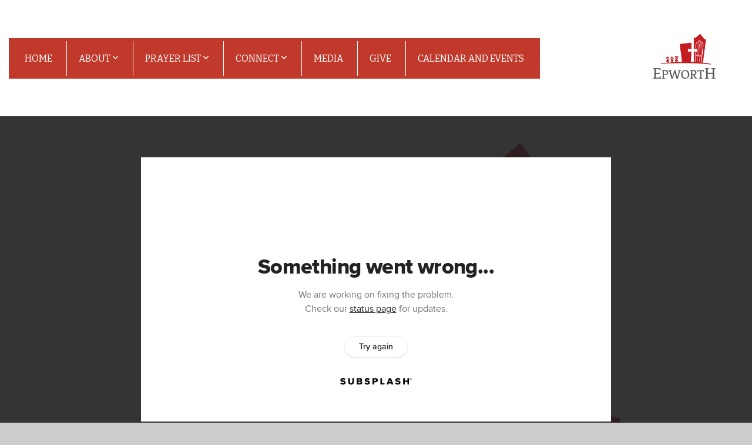

--- FILE ---
content_type: text/html; charset=utf-8
request_url: https://subsplash.com/u/-QPJGVG/media/embed/d/n5xhqv2?&info=0
body_size: 18254
content:
<!DOCTYPE html><html lang="en"><head><meta charSet="utf-8"/><meta name="viewport" content="width=device-width, initial-scale=1"/><link rel="stylesheet" href="https://assets.prod.subsplash.io/web-app/_next/static/css/1b6dc5a8b7dea857.css" data-precedence="next"/><link rel="preload" as="script" fetchPriority="low" href="https://assets.prod.subsplash.io/web-app/_next/static/chunks/webpack-53c6ca6fa18ac19e.js"/><script src="https://assets.prod.subsplash.io/web-app/_next/static/chunks/4bd1b696-234880969d896f6e.js" async=""></script><script src="https://assets.prod.subsplash.io/web-app/_next/static/chunks/2532-7b7ee97ffc701e13.js" async=""></script><script src="https://assets.prod.subsplash.io/web-app/_next/static/chunks/main-app-b30d6f3ecff8e980.js" async=""></script><script src="https://assets.prod.subsplash.io/web-app/_next/static/chunks/app/layout-5c8a90300a905918.js" async=""></script><script src="https://assets.prod.subsplash.io/web-app/_next/static/chunks/82316aac-948ad82ac4d03b29.js" async=""></script><script src="https://assets.prod.subsplash.io/web-app/_next/static/chunks/9189-92d83ebb837af5f1.js" async=""></script><script src="https://assets.prod.subsplash.io/web-app/_next/static/chunks/app/error-e84e184e78a4a2c2.js" async=""></script><script src="https://assets.prod.subsplash.io/web-app/_next/static/chunks/2626716e-0e20cf3728847630.js" async=""></script><script src="https://assets.prod.subsplash.io/web-app/_next/static/chunks/1e4a01de-7d53026235bfbc82.js" async=""></script><script src="https://assets.prod.subsplash.io/web-app/_next/static/chunks/13b76428-451751db6b930d67.js" async=""></script><script src="https://assets.prod.subsplash.io/web-app/_next/static/chunks/542ea986-ec287d4fec3b5165.js" async=""></script><script src="https://assets.prod.subsplash.io/web-app/_next/static/chunks/e37a0b60-2fb0f1ad7fd9ae68.js" async=""></script><script src="https://assets.prod.subsplash.io/web-app/_next/static/chunks/794d257c-ba4101535445c307.js" async=""></script><script src="https://assets.prod.subsplash.io/web-app/_next/static/chunks/1126-1850a116fc9bdfed.js" async=""></script><script src="https://assets.prod.subsplash.io/web-app/_next/static/chunks/5606-943304aa3cdb9ad1.js" async=""></script><script src="https://assets.prod.subsplash.io/web-app/_next/static/chunks/1239-f6abc23964144c44.js" async=""></script><script src="https://assets.prod.subsplash.io/web-app/_next/static/chunks/8879-f2c588474d408a7d.js" async=""></script><script src="https://assets.prod.subsplash.io/web-app/_next/static/chunks/app/%5BcustomPath%5D/(nav)/%5B...catchall%5D/page-cb28e3af4475d456.js" async=""></script><script src="https://assets.prod.subsplash.io/web-app/_next/static/chunks/app/%5BcustomPath%5D/(nav)/media/embed/d/%5Bid%5D/not-found-67e152e91f9e8fd1.js" async=""></script><script src="https://assets.prod.subsplash.io/web-app/_next/static/chunks/app/global-error-4fb6d617e8b83095.js" async=""></script><script src="https://assets.prod.subsplash.io/web-app/_next/static/chunks/app/%5BcustomPath%5D/(nav)/error-6cd90ab0263f6592.js" async=""></script><script src="https://assets.prod.subsplash.io/web-app/_next/static/chunks/9037-63f3f8e5eb48d750.js" async=""></script><script src="https://assets.prod.subsplash.io/web-app/_next/static/chunks/app/%5BcustomPath%5D/layout-b44671786df63336.js" async=""></script><meta name="theme-color" content="#ffffff"/><script>(self.__next_s=self.__next_s||[]).push([0,{"children":"window['__ENV'] = {\"NEXT_PUBLIC_STRIPE_KEY\":\"pk_live_NtK3fbPWR8llwyhtcNcNTXcc\",\"NEXT_PUBLIC_EUA_RECAPTCHA_SITE_KEY\":\"6LehYNsrAAAAAHzfx52xAIoealmafbJA7eFoq6li\",\"NEXT_PUBLIC_SITES_HOST\":\"https://sites.subsplash.com\",\"NEXT_PUBLIC_ENCODED_TENOR_API_KEY\":\"QUl6YVN5QjVJN2pWMDAtOFFUUE9yaEJNRUV1bUhMNXNkcWJYdGRj\",\"NEXT_PUBLIC_OMNI_SENTRY_ENABLED\":\"true\",\"NEXT_PUBLIC_UNLEASH_CLIENT_KEY\":\"Fm76fLUTkygGEONUIXFubtZl0X9bj7mWd6ce8CYWn2LKBPBS5Do9xEthTibmJ8Z0\",\"NEXT_PUBLIC_BUILD_ENV\":\"prod\",\"NEXT_PUBLIC_GOOGLE_CAPTCHA_KEY\":\"6LdQxHsaAAAAAKL-fPEdaxqNaPjTItILKcm2Wf8u\",\"NEXT_PUBLIC_GOOGLE_MAPS_KEY\":\"AIzaSyAIbpdmzkOrNz79Z7TLN_h6BCMZ3CLwqsg\",\"NEXT_PUBLIC_STRIPE_TEST_KEY\":\"pk_test_g1LO3WwPiAtH0DfRleeldKNP\",\"NEXT_PUBLIC_FEEDS_SERVICE\":\"https://feeds.subsplash.com/api/v1\",\"NEXT_PUBLIC_GUEST_TOKENS_SERVICE_CLIENT_ID\":\"01f874a5-ac2e-4be9-a67b-32f4881f8d83\",\"NEXT_PUBLIC_GUEST_TOKENS_SERVICE_CLIENT_SECRET\":\"e00d19d3f154ed876198f62e48c5af64db8536da9805ce4f6ebeac7873b6b5cc\"}"}])</script><meta name="sentry-trace" content="dd3c28cf8bb802d4bcb1b7d4ae3c6532-4dc58a8897481e81-1"/><meta name="baggage" content="sentry-environment=production,sentry-release=36fc6ac,sentry-public_key=b6050d068fe84772a4cab9dd4e21f1ef,sentry-trace_id=dd3c28cf8bb802d4bcb1b7d4ae3c6532,sentry-sample_rate=1,sentry-transaction=GET%20%2F%5BcustomPath%5D%2Fmedia%2Fembed%2Fd%2F%5Bid%5D,sentry-sampled=true"/><script src="https://assets.prod.subsplash.io/web-app/_next/static/chunks/polyfills-42372ed130431b0a.js" noModule=""></script></head><body class="bg-n0 no-transition"><div hidden=""><!--$?--><template id="B:0"></template><!--/$--></div><section class="peer-[.transparent-route]:-mt-4xl"><!--$--><!--$?--><template id="B:1"></template><div class="flex items-center justify-center h-[300px]" role="status"><svg aria-hidden="true" class="mr-2 fill-n200 w-3xl h-3xl animate-spin" viewBox="0 0 100 101" fill="none" xmlns="http://www.w3.org/2000/svg"><path d="M100 50.5908C100 78.2051 77.6142 100.591 50 100.591C22.3858 100.591 0 78.2051 0 50.5908C0 22.9766 22.3858 0.59082 50 0.59082C77.6142 0.59082 100 22.9766 100 50.5908ZM9.08144 50.5908C9.08144 73.1895 27.4013 91.5094 50 91.5094C72.5987 91.5094 90.9186 73.1895 90.9186 50.5908C90.9186 27.9921 72.5987 9.67226 50 9.67226C27.4013 9.67226 9.08144 27.9921 9.08144 50.5908Z" fill="transparent"></path><path d="M93.9676 39.0409C96.393 38.4038 97.8624 35.9116 97.0079 33.5539C95.2932 28.8227 92.871 24.3692 89.8167 20.348C85.8452 15.1192 80.8826 10.7238 75.2124 7.41289C69.5422 4.10194 63.2754 1.94025 56.7698 1.05124C51.7666 0.367541 46.6976 0.446843 41.7345 1.27873C39.2613 1.69328 37.813 4.19778 38.4501 6.62326C39.0873 9.04874 41.5694 10.4717 44.0505 10.1071C47.8511 9.54855 51.7191 9.52689 55.5402 10.0491C60.8642 10.7766 65.9928 12.5457 70.6331 15.2552C75.2735 17.9648 79.3347 21.5619 82.5849 25.841C84.9175 28.9121 86.7997 32.2913 88.1811 35.8758C89.083 38.2158 91.5421 39.6781 93.9676 39.0409Z" fill="currentFill"></path></svg><span class="sr-only">Loading...</span></div><!--/$--><!--/$--></section><div class="fixed bottom-0 left-0 w-full pointer-events-none p-md xs:p-xl z-[100]"><div class="opacity-0 text-base rounded-md shadow-md bg-n900 text-n0 p-lg xs:max-w-[350px] w-full transition-opacity duration-300"></div></div><script>requestAnimationFrame(function(){$RT=performance.now()});</script><script src="https://assets.prod.subsplash.io/web-app/_next/static/chunks/webpack-53c6ca6fa18ac19e.js" id="_R_" async=""></script><div hidden id="S:1"><template id="P:2"></template><!--$?--><template id="B:3"></template><!--/$--></div><script>(self.__next_f=self.__next_f||[]).push([0])</script><script>self.__next_f.push([1,"1:\"$Sreact.fragment\"\n2:I[41402,[\"7177\",\"static/chunks/app/layout-5c8a90300a905918.js\"],\"\"]\n3:I[9766,[],\"\"]\n4:I[50960,[\"9326\",\"static/chunks/82316aac-948ad82ac4d03b29.js\",\"9189\",\"static/chunks/9189-92d83ebb837af5f1.js\",\"8039\",\"static/chunks/app/error-e84e184e78a4a2c2.js\"],\"default\"]\n5:I[98924,[],\"\"]\n"])</script><script>self.__next_f.push([1,"6:I[9254,[\"7596\",\"static/chunks/2626716e-0e20cf3728847630.js\",\"8060\",\"static/chunks/1e4a01de-7d53026235bfbc82.js\",\"586\",\"static/chunks/13b76428-451751db6b930d67.js\",\"6915\",\"static/chunks/542ea986-ec287d4fec3b5165.js\",\"4935\",\"static/chunks/e37a0b60-2fb0f1ad7fd9ae68.js\",\"958\",\"static/chunks/794d257c-ba4101535445c307.js\",\"9326\",\"static/chunks/82316aac-948ad82ac4d03b29.js\",\"1126\",\"static/chunks/1126-1850a116fc9bdfed.js\",\"5606\",\"static/chunks/5606-943304aa3cdb9ad1.js\",\"1239\",\"static/chunks/1239-f6abc23964144c44.js\",\"9189\",\"static/chunks/9189-92d83ebb837af5f1.js\",\"8879\",\"static/chunks/8879-f2c588474d408a7d.js\",\"8957\",\"static/chunks/app/%5BcustomPath%5D/(nav)/%5B...catchall%5D/page-cb28e3af4475d456.js\"],\"default\"]\n"])</script><script>self.__next_f.push([1,"7:\"$Sreact.suspense\"\nb:I[27836,[\"8579\",\"static/chunks/app/%5BcustomPath%5D/(nav)/media/embed/d/%5Bid%5D/not-found-67e152e91f9e8fd1.js\"],\"default\"]\nd:I[24431,[],\"OutletBoundary\"]\nf:I[15278,[],\"AsyncMetadataOutlet\"]\n15:I[54062,[\"9326\",\"static/chunks/82316aac-948ad82ac4d03b29.js\",\"9189\",\"static/chunks/9189-92d83ebb837af5f1.js\",\"4219\",\"static/chunks/app/global-error-4fb6d617e8b83095.js\"],\"default\"]\n17:I[24431,[],\"ViewportBoundary\"]\n19:I[24431,[],\"MetadataBoundary\"]\n:HL[\"https://assets.prod.subsplash.io/web-app/_next/static/css/1b6dc5a8b7dea857.css\",\"style\"]\n"])</script><script>self.__next_f.push([1,"0:{\"P\":null,\"b\":\"36fc6ac\",\"p\":\"https://assets.prod.subsplash.io/web-app\",\"c\":[\"\",\"-QPJGVG\",\"media\",\"embed\",\"d\",\"n5xhqv2?info=0\"],\"i\":false,\"f\":[[[\"\",{\"children\":[[\"customPath\",\"-QPJGVG\",\"d\"],{\"children\":[\"(nav)\",{\"children\":[\"media\",{\"children\":[\"embed\",{\"children\":[\"d\",{\"children\":[[\"id\",\"n5xhqv2\",\"d\"],{\"children\":[\"__PAGE__?{\\\"info\\\":\\\"0\\\"}\",{}]}]}]}]}]}]}]},\"$undefined\",\"$undefined\",true],[\"\",[\"$\",\"$1\",\"c\",{\"children\":[[[\"$\",\"link\",\"0\",{\"rel\":\"stylesheet\",\"href\":\"https://assets.prod.subsplash.io/web-app/_next/static/css/1b6dc5a8b7dea857.css\",\"precedence\":\"next\",\"crossOrigin\":\"$undefined\",\"nonce\":\"$undefined\"}]],[\"$\",\"html\",null,{\"lang\":\"en\",\"children\":[[\"$\",\"head\",null,{\"children\":[\"$\",\"$L2\",null,{\"strategy\":\"beforeInteractive\",\"nonce\":\"$undefined\",\"dangerouslySetInnerHTML\":{\"__html\":\"window['__ENV'] = {\\\"NEXT_PUBLIC_STRIPE_KEY\\\":\\\"pk_live_NtK3fbPWR8llwyhtcNcNTXcc\\\",\\\"NEXT_PUBLIC_EUA_RECAPTCHA_SITE_KEY\\\":\\\"6LehYNsrAAAAAHzfx52xAIoealmafbJA7eFoq6li\\\",\\\"NEXT_PUBLIC_SITES_HOST\\\":\\\"https://sites.subsplash.com\\\",\\\"NEXT_PUBLIC_ENCODED_TENOR_API_KEY\\\":\\\"QUl6YVN5QjVJN2pWMDAtOFFUUE9yaEJNRUV1bUhMNXNkcWJYdGRj\\\",\\\"NEXT_PUBLIC_OMNI_SENTRY_ENABLED\\\":\\\"true\\\",\\\"NEXT_PUBLIC_UNLEASH_CLIENT_KEY\\\":\\\"Fm76fLUTkygGEONUIXFubtZl0X9bj7mWd6ce8CYWn2LKBPBS5Do9xEthTibmJ8Z0\\\",\\\"NEXT_PUBLIC_BUILD_ENV\\\":\\\"prod\\\",\\\"NEXT_PUBLIC_GOOGLE_CAPTCHA_KEY\\\":\\\"6LdQxHsaAAAAAKL-fPEdaxqNaPjTItILKcm2Wf8u\\\",\\\"NEXT_PUBLIC_GOOGLE_MAPS_KEY\\\":\\\"AIzaSyAIbpdmzkOrNz79Z7TLN_h6BCMZ3CLwqsg\\\",\\\"NEXT_PUBLIC_STRIPE_TEST_KEY\\\":\\\"pk_test_g1LO3WwPiAtH0DfRleeldKNP\\\",\\\"NEXT_PUBLIC_FEEDS_SERVICE\\\":\\\"https://feeds.subsplash.com/api/v1\\\",\\\"NEXT_PUBLIC_GUEST_TOKENS_SERVICE_CLIENT_ID\\\":\\\"01f874a5-ac2e-4be9-a67b-32f4881f8d83\\\",\\\"NEXT_PUBLIC_GUEST_TOKENS_SERVICE_CLIENT_SECRET\\\":\\\"e00d19d3f154ed876198f62e48c5af64db8536da9805ce4f6ebeac7873b6b5cc\\\"}\"}}]}],[\"$\",\"body\",null,{\"className\":\"bg-n0 no-transition\",\"children\":[\"$\",\"$L3\",null,{\"parallelRouterKey\":\"children\",\"error\":\"$4\",\"errorStyles\":[],\"errorScripts\":[],\"template\":[\"$\",\"$L5\",null,{}],\"templateStyles\":\"$undefined\",\"templateScripts\":\"$undefined\",\"notFound\":[[[\"$\",\"$L6\",null,{\"statusCode\":404}],[\"$\",\"div\",null,{\"className\":\"flex justify-center flex-col text-center items-center my-[160px]\",\"children\":[[\"$\",\"h1\",null,{\"className\":\"text-4xl tracking-[-0.6px] font-black mt-sm\",\"children\":\"Page not found...\"}],[\"$\",\"p\",null,{\"className\":\"text-b1 text-n500 w-[313px] leading-6 mt-lg\",\"children\":\"Sorry, the page you are looking for doesn't exist or has been moved.\"}]]}],[\"$\",\"$7\",null,{\"children\":\"$L8\"}]],[]],\"forbidden\":\"$undefined\",\"unauthorized\":\"$undefined\"}]}]]}]]}],{\"children\":[[\"customPath\",\"-QPJGVG\",\"d\"],[\"$\",\"$1\",\"c\",{\"children\":[null,\"$L9\"]}],{\"children\":[\"(nav)\",[\"$\",\"$1\",\"c\",{\"children\":[null,\"$La\"]}],{\"children\":[\"media\",[\"$\",\"$1\",\"c\",{\"children\":[null,[\"$\",\"$L3\",null,{\"parallelRouterKey\":\"children\",\"error\":\"$undefined\",\"errorStyles\":\"$undefined\",\"errorScripts\":\"$undefined\",\"template\":[\"$\",\"$L5\",null,{}],\"templateStyles\":\"$undefined\",\"templateScripts\":\"$undefined\",\"notFound\":\"$undefined\",\"forbidden\":\"$undefined\",\"unauthorized\":\"$undefined\"}]]}],{\"children\":[\"embed\",[\"$\",\"$1\",\"c\",{\"children\":[null,[\"$\",\"$L3\",null,{\"parallelRouterKey\":\"children\",\"error\":\"$undefined\",\"errorStyles\":\"$undefined\",\"errorScripts\":\"$undefined\",\"template\":[\"$\",\"$L5\",null,{}],\"templateStyles\":\"$undefined\",\"templateScripts\":\"$undefined\",\"notFound\":\"$undefined\",\"forbidden\":\"$undefined\",\"unauthorized\":\"$undefined\"}]]}],{\"children\":[\"d\",[\"$\",\"$1\",\"c\",{\"children\":[null,[\"$\",\"$L3\",null,{\"parallelRouterKey\":\"children\",\"error\":\"$undefined\",\"errorStyles\":\"$undefined\",\"errorScripts\":\"$undefined\",\"template\":[\"$\",\"$L5\",null,{}],\"templateStyles\":\"$undefined\",\"templateScripts\":\"$undefined\",\"notFound\":\"$undefined\",\"forbidden\":\"$undefined\",\"unauthorized\":\"$undefined\"}]]}],{\"children\":[[\"id\",\"n5xhqv2\",\"d\"],[\"$\",\"$1\",\"c\",{\"children\":[null,[\"$\",\"$L3\",null,{\"parallelRouterKey\":\"children\",\"error\":\"$undefined\",\"errorStyles\":\"$undefined\",\"errorScripts\":\"$undefined\",\"template\":[\"$\",\"$L5\",null,{}],\"templateStyles\":\"$undefined\",\"templateScripts\":\"$undefined\",\"notFound\":[[\"$\",\"$Lb\",null,{}],[]],\"forbidden\":\"$undefined\",\"unauthorized\":\"$undefined\"}]]}],{\"children\":[\"__PAGE__\",[\"$\",\"$1\",\"c\",{\"children\":[\"$Lc\",null,[\"$\",\"$Ld\",null,{\"children\":[\"$Le\",[\"$\",\"$Lf\",null,{\"promise\":\"$@10\"}]]}]]}],{},null,false]},null,false]},null,false]},null,false]},[[\"$\",\"div\",\"l\",{\"className\":\"flex items-center justify-center h-[300px]\",\"role\":\"status\",\"children\":[[\"$\",\"svg\",null,{\"aria-hidden\":\"true\",\"className\":\"mr-2 fill-n200 w-3xl h-3xl animate-spin\",\"viewBox\":\"0 0 100 101\",\"fill\":\"none\",\"xmlns\":\"http://www.w3.org/2000/svg\",\"children\":[[\"$\",\"path\",null,{\"d\":\"M100 50.5908C100 78.2051 77.6142 100.591 50 100.591C22.3858 100.591 0 78.2051 0 50.5908C0 22.9766 22.3858 0.59082 50 0.59082C77.6142 0.59082 100 22.9766 100 50.5908ZM9.08144 50.5908C9.08144 73.1895 27.4013 91.5094 50 91.5094C72.5987 91.5094 90.9186 73.1895 90.9186 50.5908C90.9186 27.9921 72.5987 9.67226 50 9.67226C27.4013 9.67226 9.08144 27.9921 9.08144 50.5908Z\",\"fill\":\"transparent\"}],\"$L11\"]}],\"$L12\"]}],[],[]],false]},[\"$L13\",[],[]],false]},null,false]},null,false],\"$L14\",false]],\"m\":\"$undefined\",\"G\":[\"$15\",[\"$L16\"]],\"s\":false,\"S\":false}\n"])</script><script>self.__next_f.push([1,"11:[\"$\",\"path\",null,{\"d\":\"M93.9676 39.0409C96.393 38.4038 97.8624 35.9116 97.0079 33.5539C95.2932 28.8227 92.871 24.3692 89.8167 20.348C85.8452 15.1192 80.8826 10.7238 75.2124 7.41289C69.5422 4.10194 63.2754 1.94025 56.7698 1.05124C51.7666 0.367541 46.6976 0.446843 41.7345 1.27873C39.2613 1.69328 37.813 4.19778 38.4501 6.62326C39.0873 9.04874 41.5694 10.4717 44.0505 10.1071C47.8511 9.54855 51.7191 9.52689 55.5402 10.0491C60.8642 10.7766 65.9928 12.5457 70.6331 15.2552C75.2735 17.9648 79.3347 21.5619 82.5849 25.841C84.9175 28.9121 86.7997 32.2913 88.1811 35.8758C89.083 38.2158 91.5421 39.6781 93.9676 39.0409Z\",\"fill\":\"currentFill\"}]\n12:[\"$\",\"span\",null,{\"className\":\"sr-only\",\"children\":\"Loading...\"}]\n"])</script><script>self.__next_f.push([1,"13:[\"$\",\"div\",\"l\",{\"className\":\"flex items-center justify-center h-[300px]\",\"role\":\"status\",\"children\":[[\"$\",\"svg\",null,{\"aria-hidden\":\"true\",\"className\":\"mr-2 fill-n200 w-3xl h-3xl animate-spin\",\"viewBox\":\"0 0 100 101\",\"fill\":\"none\",\"xmlns\":\"http://www.w3.org/2000/svg\",\"children\":[[\"$\",\"path\",null,{\"d\":\"M100 50.5908C100 78.2051 77.6142 100.591 50 100.591C22.3858 100.591 0 78.2051 0 50.5908C0 22.9766 22.3858 0.59082 50 0.59082C77.6142 0.59082 100 22.9766 100 50.5908ZM9.08144 50.5908C9.08144 73.1895 27.4013 91.5094 50 91.5094C72.5987 91.5094 90.9186 73.1895 90.9186 50.5908C90.9186 27.9921 72.5987 9.67226 50 9.67226C27.4013 9.67226 9.08144 27.9921 9.08144 50.5908Z\",\"fill\":\"transparent\"}],[\"$\",\"path\",null,{\"d\":\"M93.9676 39.0409C96.393 38.4038 97.8624 35.9116 97.0079 33.5539C95.2932 28.8227 92.871 24.3692 89.8167 20.348C85.8452 15.1192 80.8826 10.7238 75.2124 7.41289C69.5422 4.10194 63.2754 1.94025 56.7698 1.05124C51.7666 0.367541 46.6976 0.446843 41.7345 1.27873C39.2613 1.69328 37.813 4.19778 38.4501 6.62326C39.0873 9.04874 41.5694 10.4717 44.0505 10.1071C47.8511 9.54855 51.7191 9.52689 55.5402 10.0491C60.8642 10.7766 65.9928 12.5457 70.6331 15.2552C75.2735 17.9648 79.3347 21.5619 82.5849 25.841C84.9175 28.9121 86.7997 32.2913 88.1811 35.8758C89.083 38.2158 91.5421 39.6781 93.9676 39.0409Z\",\"fill\":\"currentFill\"}]]}],[\"$\",\"span\",null,{\"className\":\"sr-only\",\"children\":\"Loading...\"}]]}]\n"])</script><script>self.__next_f.push([1,"14:[\"$\",\"$1\",\"h\",{\"children\":[null,[[\"$\",\"$L17\",null,{\"children\":\"$L18\"}],null],[\"$\",\"$L19\",null,{\"children\":[\"$\",\"div\",null,{\"hidden\":true,\"children\":[\"$\",\"$7\",null,{\"fallback\":null,\"children\":\"$L1a\"}]}]}]]}]\n16:[\"$\",\"link\",\"0\",{\"rel\":\"stylesheet\",\"href\":\"https://assets.prod.subsplash.io/web-app/_next/static/css/1b6dc5a8b7dea857.css\",\"precedence\":\"next\",\"crossOrigin\":\"$undefined\",\"nonce\":\"$undefined\"}]\n8:null\n"])</script><script>self.__next_f.push([1,"1c:I[19120,[\"9326\",\"static/chunks/82316aac-948ad82ac4d03b29.js\",\"9189\",\"static/chunks/9189-92d83ebb837af5f1.js\",\"8053\",\"static/chunks/app/%5BcustomPath%5D/(nav)/error-6cd90ab0263f6592.js\"],\"default\"]\n"])</script><script>self.__next_f.push([1,"a:[\"$L1b\",[\"$\",\"section\",null,{\"className\":\"peer-[.transparent-route]:-mt-4xl\",\"children\":[\"$\",\"$L3\",null,{\"parallelRouterKey\":\"children\",\"error\":\"$1c\",\"errorStyles\":[],\"errorScripts\":[],\"template\":[\"$\",\"$L5\",null,{}],\"templateStyles\":\"$undefined\",\"templateScripts\":\"$undefined\",\"notFound\":[[[\"$\",\"$L6\",null,{\"statusCode\":404}],[\"$\",\"div\",null,{\"className\":\"flex justify-center flex-col text-center items-center my-[160px]\",\"children\":[[\"$\",\"h1\",null,{\"className\":\"text-4xl tracking-[-0.6px] font-black mt-sm\",\"children\":\"Page not found...\"}],[\"$\",\"p\",null,{\"className\":\"text-b1 text-n500 w-[313px] leading-6 mt-lg\",\"children\":\"Sorry, the page you are looking for doesn't exist or has been moved.\"}]]}],[\"$\",\"$7\",null,{\"children\":\"$L1d\"}]],[]],\"forbidden\":\"$undefined\",\"unauthorized\":\"$undefined\"}]}]]\n"])</script><script>self.__next_f.push([1,"18:[[\"$\",\"meta\",\"0\",{\"charSet\":\"utf-8\"}],[\"$\",\"meta\",\"1\",{\"name\":\"viewport\",\"content\":\"width=device-width, initial-scale=1\"}],[\"$\",\"meta\",\"2\",{\"name\":\"theme-color\",\"content\":\"#ffffff\"}]]\ne:null\n"])</script><script>self.__next_f.push([1,"1d:null\n1b:\"$undefined\"\n"])</script><script>self.__next_f.push([1,"1e:I[42238,[\"7596\",\"static/chunks/2626716e-0e20cf3728847630.js\",\"8060\",\"static/chunks/1e4a01de-7d53026235bfbc82.js\",\"586\",\"static/chunks/13b76428-451751db6b930d67.js\",\"6915\",\"static/chunks/542ea986-ec287d4fec3b5165.js\",\"4935\",\"static/chunks/e37a0b60-2fb0f1ad7fd9ae68.js\",\"958\",\"static/chunks/794d257c-ba4101535445c307.js\",\"9326\",\"static/chunks/82316aac-948ad82ac4d03b29.js\",\"1126\",\"static/chunks/1126-1850a116fc9bdfed.js\",\"5606\",\"static/chunks/5606-943304aa3cdb9ad1.js\",\"1239\",\"static/chunks/1239-f6abc23964144c44.js\",\"9189\",\"static/chunks/9189-92d83ebb837af5f1.js\",\"9037\",\"static/chunks/9037-63f3f8e5eb48d750.js\",\"644\",\"static/chunks/app/%5BcustomPath%5D/layout-b44671786df63336.js\"],\"default\"]\n"])</script><script>self.__next_f.push([1,"1f:I[75447,[\"7596\",\"static/chunks/2626716e-0e20cf3728847630.js\",\"8060\",\"static/chunks/1e4a01de-7d53026235bfbc82.js\",\"586\",\"static/chunks/13b76428-451751db6b930d67.js\",\"6915\",\"static/chunks/542ea986-ec287d4fec3b5165.js\",\"4935\",\"static/chunks/e37a0b60-2fb0f1ad7fd9ae68.js\",\"958\",\"static/chunks/794d257c-ba4101535445c307.js\",\"9326\",\"static/chunks/82316aac-948ad82ac4d03b29.js\",\"1126\",\"static/chunks/1126-1850a116fc9bdfed.js\",\"5606\",\"static/chunks/5606-943304aa3cdb9ad1.js\",\"1239\",\"static/chunks/1239-f6abc23964144c44.js\",\"9189\",\"static/chunks/9189-92d83ebb837af5f1.js\",\"9037\",\"static/chunks/9037-63f3f8e5eb48d750.js\",\"644\",\"static/chunks/app/%5BcustomPath%5D/layout-b44671786df63336.js\"],\"default\"]\n"])</script><script>self.__next_f.push([1,"20:I[695,[\"7596\",\"static/chunks/2626716e-0e20cf3728847630.js\",\"8060\",\"static/chunks/1e4a01de-7d53026235bfbc82.js\",\"586\",\"static/chunks/13b76428-451751db6b930d67.js\",\"6915\",\"static/chunks/542ea986-ec287d4fec3b5165.js\",\"4935\",\"static/chunks/e37a0b60-2fb0f1ad7fd9ae68.js\",\"958\",\"static/chunks/794d257c-ba4101535445c307.js\",\"9326\",\"static/chunks/82316aac-948ad82ac4d03b29.js\",\"1126\",\"static/chunks/1126-1850a116fc9bdfed.js\",\"5606\",\"static/chunks/5606-943304aa3cdb9ad1.js\",\"1239\",\"static/chunks/1239-f6abc23964144c44.js\",\"9189\",\"static/chunks/9189-92d83ebb837af5f1.js\",\"9037\",\"static/chunks/9037-63f3f8e5eb48d750.js\",\"644\",\"static/chunks/app/%5BcustomPath%5D/layout-b44671786df63336.js\"],\"ApplicationContextProvider\"]\n"])</script><script>self.__next_f.push([1,"21:I[27346,[\"7596\",\"static/chunks/2626716e-0e20cf3728847630.js\",\"8060\",\"static/chunks/1e4a01de-7d53026235bfbc82.js\",\"586\",\"static/chunks/13b76428-451751db6b930d67.js\",\"6915\",\"static/chunks/542ea986-ec287d4fec3b5165.js\",\"4935\",\"static/chunks/e37a0b60-2fb0f1ad7fd9ae68.js\",\"958\",\"static/chunks/794d257c-ba4101535445c307.js\",\"9326\",\"static/chunks/82316aac-948ad82ac4d03b29.js\",\"1126\",\"static/chunks/1126-1850a116fc9bdfed.js\",\"5606\",\"static/chunks/5606-943304aa3cdb9ad1.js\",\"1239\",\"static/chunks/1239-f6abc23964144c44.js\",\"9189\",\"static/chunks/9189-92d83ebb837af5f1.js\",\"9037\",\"static/chunks/9037-63f3f8e5eb48d750.js\",\"644\",\"static/chunks/app/%5BcustomPath%5D/layout-b44671786df63336.js\"],\"default\"]\n"])</script><script>self.__next_f.push([1,"22:I[78514,[\"7596\",\"static/chunks/2626716e-0e20cf3728847630.js\",\"8060\",\"static/chunks/1e4a01de-7d53026235bfbc82.js\",\"586\",\"static/chunks/13b76428-451751db6b930d67.js\",\"6915\",\"static/chunks/542ea986-ec287d4fec3b5165.js\",\"4935\",\"static/chunks/e37a0b60-2fb0f1ad7fd9ae68.js\",\"958\",\"static/chunks/794d257c-ba4101535445c307.js\",\"9326\",\"static/chunks/82316aac-948ad82ac4d03b29.js\",\"1126\",\"static/chunks/1126-1850a116fc9bdfed.js\",\"5606\",\"static/chunks/5606-943304aa3cdb9ad1.js\",\"1239\",\"static/chunks/1239-f6abc23964144c44.js\",\"9189\",\"static/chunks/9189-92d83ebb837af5f1.js\",\"9037\",\"static/chunks/9037-63f3f8e5eb48d750.js\",\"644\",\"static/chunks/app/%5BcustomPath%5D/layout-b44671786df63336.js\"],\"default\"]\n"])</script><script>self.__next_f.push([1,"23:I[73572,[\"7596\",\"static/chunks/2626716e-0e20cf3728847630.js\",\"8060\",\"static/chunks/1e4a01de-7d53026235bfbc82.js\",\"586\",\"static/chunks/13b76428-451751db6b930d67.js\",\"6915\",\"static/chunks/542ea986-ec287d4fec3b5165.js\",\"4935\",\"static/chunks/e37a0b60-2fb0f1ad7fd9ae68.js\",\"958\",\"static/chunks/794d257c-ba4101535445c307.js\",\"9326\",\"static/chunks/82316aac-948ad82ac4d03b29.js\",\"1126\",\"static/chunks/1126-1850a116fc9bdfed.js\",\"5606\",\"static/chunks/5606-943304aa3cdb9ad1.js\",\"1239\",\"static/chunks/1239-f6abc23964144c44.js\",\"9189\",\"static/chunks/9189-92d83ebb837af5f1.js\",\"9037\",\"static/chunks/9037-63f3f8e5eb48d750.js\",\"644\",\"static/chunks/app/%5BcustomPath%5D/layout-b44671786df63336.js\"],\"default\"]\n"])</script><script>self.__next_f.push([1,"24:I[13138,[\"7596\",\"static/chunks/2626716e-0e20cf3728847630.js\",\"8060\",\"static/chunks/1e4a01de-7d53026235bfbc82.js\",\"586\",\"static/chunks/13b76428-451751db6b930d67.js\",\"6915\",\"static/chunks/542ea986-ec287d4fec3b5165.js\",\"4935\",\"static/chunks/e37a0b60-2fb0f1ad7fd9ae68.js\",\"958\",\"static/chunks/794d257c-ba4101535445c307.js\",\"9326\",\"static/chunks/82316aac-948ad82ac4d03b29.js\",\"1126\",\"static/chunks/1126-1850a116fc9bdfed.js\",\"5606\",\"static/chunks/5606-943304aa3cdb9ad1.js\",\"1239\",\"static/chunks/1239-f6abc23964144c44.js\",\"9189\",\"static/chunks/9189-92d83ebb837af5f1.js\",\"9037\",\"static/chunks/9037-63f3f8e5eb48d750.js\",\"644\",\"static/chunks/app/%5BcustomPath%5D/layout-b44671786df63336.js\"],\"default\"]\n"])</script><script>self.__next_f.push([1,"25:I[63964,[\"7596\",\"static/chunks/2626716e-0e20cf3728847630.js\",\"8060\",\"static/chunks/1e4a01de-7d53026235bfbc82.js\",\"586\",\"static/chunks/13b76428-451751db6b930d67.js\",\"6915\",\"static/chunks/542ea986-ec287d4fec3b5165.js\",\"4935\",\"static/chunks/e37a0b60-2fb0f1ad7fd9ae68.js\",\"958\",\"static/chunks/794d257c-ba4101535445c307.js\",\"9326\",\"static/chunks/82316aac-948ad82ac4d03b29.js\",\"1126\",\"static/chunks/1126-1850a116fc9bdfed.js\",\"5606\",\"static/chunks/5606-943304aa3cdb9ad1.js\",\"1239\",\"static/chunks/1239-f6abc23964144c44.js\",\"9189\",\"static/chunks/9189-92d83ebb837af5f1.js\",\"9037\",\"static/chunks/9037-63f3f8e5eb48d750.js\",\"644\",\"static/chunks/app/%5BcustomPath%5D/layout-b44671786df63336.js\"],\"default\"]\n"])</script><script>self.__next_f.push([1,"26:I[30849,[\"7596\",\"static/chunks/2626716e-0e20cf3728847630.js\",\"8060\",\"static/chunks/1e4a01de-7d53026235bfbc82.js\",\"586\",\"static/chunks/13b76428-451751db6b930d67.js\",\"6915\",\"static/chunks/542ea986-ec287d4fec3b5165.js\",\"4935\",\"static/chunks/e37a0b60-2fb0f1ad7fd9ae68.js\",\"958\",\"static/chunks/794d257c-ba4101535445c307.js\",\"9326\",\"static/chunks/82316aac-948ad82ac4d03b29.js\",\"1126\",\"static/chunks/1126-1850a116fc9bdfed.js\",\"5606\",\"static/chunks/5606-943304aa3cdb9ad1.js\",\"1239\",\"static/chunks/1239-f6abc23964144c44.js\",\"9189\",\"static/chunks/9189-92d83ebb837af5f1.js\",\"9037\",\"static/chunks/9037-63f3f8e5eb48d750.js\",\"644\",\"static/chunks/app/%5BcustomPath%5D/layout-b44671786df63336.js\"],\"default\"]\n"])</script><script>self.__next_f.push([1,"9:[[\"$\",\"$L1e\",null,{}],[\"$\",\"$L1f\",null,{}],[\"$\",\"$L6\",null,{\"statusCode\":200}],[\"$\",\"$L20\",null,{\"initialData\":{\"url\":{\"customPath\":\"-QPJGVG\",\"headers\":{},\"host\":\"https://subsplash.com/u\"},\"appUrls\":{\"webAppUrl\":\"$undefined\",\"givingUrl\":\"$undefined\"},\"tokens\":{\"guest\":\"eyJhbGciOiJSUzI1NiIsImtpZCI6ImNiZTEwMWI3LTY2MGEtNDU1Ni05MTFhLTNkNDRjYzA3ZmQ0YyIsInR5cCI6IkpXVCJ9.[base64].[base64]\",\"user\":\"$undefined\",\"refresh\":\"$undefined\",\"accessTokens\":{\"19bc7532-7e56-440c-bd2e-171026dd5195\":null}},\"user\":\"$undefined\",\"app\":{\"address\":{\"street\":\"420 W Iowa Ave\",\"city\":\"Chickasha\",\"state\":\"OK\",\"postal_code\":\"73018\",\"country\":\"US\"},\"appKey\":\"QPJGVG\",\"branding\":{\"brandLogo\":\"https://images.subsplash.com/icon.png?logo_scale=60\u0026w=200\u0026h=200\u0026logo_id=97d247e2-43ec-4107-9860-c5ae2f052a2a\u0026bg_color=ffffff\",\"brandColor\":\"#ffffff\",\"silhouetteLogo\":\"https://images.subsplash.com/{name}.{ext}?id=05f3db07-790a-4d44-a999-c742b6d3bc66\u0026w={width}\u0026h={height}\",\"colorScheme\":\"light\"},\"orgKey\":\"XFM874FK\",\"phone\":\"14052243320\",\"shortCode\":\"tz5z\",\"title\":\"Epworth United Methodist Church\",\"features\":[{\"id\":\"5c8e6a1d-2311-499a-8632-dcbe87782f6f\",\"name\":\"search:media\",\"enabled\":true},{\"id\":\"8496c2ea-388e-4688-8ab2-be72615f29ba\",\"name\":\"geoengage:geofence\",\"enabled\":true},{\"id\":\"cd964181-62b8-4b66-826a-28d5fc7e73db\",\"name\":\"giving\",\"enabled\":true},{\"id\":\"062964f9-0638-474f-8703-613609b8eb19\",\"name\":\"messages\",\"enabled\":true},{\"id\":\"eb2f7d6c-be0c-49d9-9cb2-065df1e84435\",\"name\":\"notes\",\"enabled\":true},{\"id\":\"a40f0d3c-5aa6-4077-8c8e-4817ade4db71\",\"name\":\"media-downloads\",\"enabled\":true},{\"id\":\"c0bf97bf-bff4-4441-8d45-b8dc2c3768b3\",\"name\":\"check_in\",\"enabled\":true}]},\"org\":{\"timezone\":\"America/Chicago\"},\"featureFlags\":[\"giving.payment-intents\",\"media.nmt-hide-reorder-rows\",\"check-in-kiosk.brother-sdk\",\"check-in.pre-check\",\"media.livestream-in-media-tab\",\"media.universal-player-in-webshell-media-detail-page\",\"giving.non-traditional-gifts\",\"events.household-statements\",\"live.srt\",\"dispatch.group-attendance-v2\",\"media.webshell-embeds\",\"media.pulpit-ai-upgrade\",\"media.pulpit-ai-in-dashboard\",\"management.workflows-ai\",\"people.login-with-phone\",\"signup.payment-method-update-v2\",\"signup.payment-method-update-on-upgrade\"],\"global\":{\"appFeatures\":[\"search:media\",\"geoengage:geofence\",\"giving\",\"messages\",\"notes\",\"media-downloads\",\"check_in\"],\"authReturnUrl\":\"\",\"isAuthModalVisible\":false,\"isInMobileApp\":false,\"snackbarMessage\":\"\",\"taxRegistrationCode\":\"$undefined\",\"taxStatus\":\"exempt\",\"website\":\"$undefined\",\"facebookUsername\":\"$undefined\",\"instagramHandle\":\"$undefined\",\"twitterHandle\":\"$undefined\"}},\"children\":[[\"$\",\"$L21\",null,{}],[\"$\",\"$L22\",null,{}],[\"$\",\"$L3\",null,{\"parallelRouterKey\":\"children\",\"error\":\"$undefined\",\"errorStyles\":\"$undefined\",\"errorScripts\":\"$undefined\",\"template\":[\"$\",\"$L5\",null,{}],\"templateStyles\":\"$undefined\",\"templateScripts\":\"$undefined\",\"notFound\":\"$undefined\",\"forbidden\":\"$undefined\",\"unauthorized\":\"$undefined\"}],[\"$\",\"$L23\",null,{}],[\"$\",\"$L24\",null,{}],[\"$\",\"$L25\",null,{}],[\"$\",\"$L26\",null,{}]]}]]\n"])</script><script>self.__next_f.push([1,"27:I[75667,[\"7596\",\"static/chunks/2626716e-0e20cf3728847630.js\",\"8060\",\"static/chunks/1e4a01de-7d53026235bfbc82.js\",\"586\",\"static/chunks/13b76428-451751db6b930d67.js\",\"6915\",\"static/chunks/542ea986-ec287d4fec3b5165.js\",\"4935\",\"static/chunks/e37a0b60-2fb0f1ad7fd9ae68.js\",\"958\",\"static/chunks/794d257c-ba4101535445c307.js\",\"9326\",\"static/chunks/82316aac-948ad82ac4d03b29.js\",\"8448\",\"static/chunks/87e9e1a7-83be2cc0a85041ee.js\",\"1126\",\"static/chunks/1126-1850a116fc9bdfed.js\",\"5606\",\"static/chunks/5606-943304aa3cdb9ad1.js\",\"1239\",\"static/chunks/1239-f6abc23964144c44.js\",\"9189\",\"static/chunks/9189-92d83ebb837af5f1.js\",\"6013\",\"static/chunks/6013-b31067f825b9de24.js\",\"7070\",\"static/chunks/7070-450057ed86e359f5.js\",\"6420\",\"static/chunks/app/%5BcustomPath%5D/(nav)/media/embed/d/%5Bid%5D/page-c2984c358ae124e8.js\"],\"default\"]\n"])</script><script>self.__next_f.push([1,"28:I[80622,[],\"IconMark\"]\n"])</script><script>self.__next_f.push([1,"c:[\"$\",\"$L27\",null,{\"data\":{\"_links\":{\"self\":{\"href\":\"https://core.subsplash.com/media/v1/media-items/738ee261-13a3-4ec2-80b4-d0d95bf2f1f2\"},\"embed\":{\"href\":\"http://subsplash.com/embed/n5xhqv2\"},\"share\":{\"href\":\"https://subspla.sh/n5xhqv2\"},\"dashboard\":{\"href\":\"https://dashboard.subsplash.com/QPJGVG/-d/#/library/media/items/738ee261-13a3-4ec2-80b4-d0d95bf2f1f2\"}},\"id\":\"738ee261-13a3-4ec2-80b4-d0d95bf2f1f2\",\"app_key\":\"QPJGVG\",\"title\":\"Sunday Morning Worship\",\"date\":\"2024-02-11T00:00:00Z\",\"slug\":\"sunday-morning-worship\",\"position\":14,\"published_at\":\"2024-02-04T16:14:00Z\",\"status\":\"published\",\"auto_publish\":true,\"short_code\":\"n5xhqv2\",\"uses_live_vod\":true,\"created_at\":\"2024-02-04T04:56:01Z\",\"updated_at\":\"2024-02-11T18:08:29Z\",\"_embedded\":{\"media-series\":{\"_links\":{\"self\":{\"href\":\"https://core.subsplash.com/media/v1/media-series/7ca7bf44-a68f-4058-9ab7-efa032962dbe\"},\"media-items\":{\"href\":\"https://core.subsplash.com/media/v1/media-items?filter[media_series]=7ca7bf44-a68f-4058-9ab7-efa032962dbe\"}},\"id\":\"7ca7bf44-a68f-4058-9ab7-efa032962dbe\",\"app_key\":\"QPJGVG\",\"title\":\"Sunday Worship\",\"slug\":\"sunday-worship\",\"subtitle\":\"Weekly Worship at Epworth\",\"media_items_count\":118,\"published_media_items_count\":118,\"display_type\":\"thumbnails\",\"published_at\":\"2023-11-07T20:14:47Z\",\"status\":\"published\",\"short_code\":\"ftz8fw5\",\"is_default\":false,\"position\":3,\"created_at\":\"2023-11-07T20:15:01Z\",\"updated_at\":\"2023-12-27T14:42:48Z\"},\"images\":[{\"app_key\":\"QPJGVG\",\"average_color_hex\":\"#a13135\",\"created_at\":\"2023-11-01T16:18:30Z\",\"height\":1000,\"title\":\"Epworth_02 (2019_11_30 18_00_57 UTC).png\",\"type\":\"wide\",\"updated_at\":\"2023-11-01T16:18:29Z\",\"vibrant_color_hex\":\"#480b0d\",\"width\":1000,\"id\":\"0fcff63e-dfc0-4fde-b897-7312e382969f\",\"_links\":{\"download\":{\"href\":\"https://core.subsplash.com/files/download?type=images\u0026id=0fcff63e-dfc0-4fde-b897-7312e382969f\u0026filename={filename}.png\"},\"dynamic\":{\"href\":\"https://images.subsplash.com/{name}.{ext}?id=0fcff63e-dfc0-4fde-b897-7312e382969f\u0026w={width}\u0026h={height}\"},\"related\":{\"href\":\"https://cdn.subsplash.com/images/QPJGVG/_source/dd174460-0ac6-43fc-9338-715e3d103f38/image.png\"},\"self\":{\"href\":\"https://core.subsplash.com/files/v1/images/0fcff63e-dfc0-4fde-b897-7312e382969f\"}},\"_embedded\":{\"source\":{\"app_key\":\"QPJGVG\",\"average_color_hex\":\"#a13135\",\"content_type\":\"image/png\",\"created_at\":\"2023-11-01T16:18:29Z\",\"file_size\":28895,\"height\":1000,\"md5\":\"36d5e28c02506136f316868ecb4e9c8b\",\"s3_object_key\":\"prod/images/QPJGVG/_source/dd174460-0ac6-43fc-9338-715e3d103f38/image.png\",\"title\":\"Epworth_02 (2019_11_30 18_00_57 UTC).png\",\"type\":\"source\",\"updated_at\":\"2023-11-01T16:18:30Z\",\"uploaded_at\":\"2023-11-01T16:18:30Z\",\"vibrant_color_hex\":\"#480b0d\",\"width\":1000,\"id\":\"dd174460-0ac6-43fc-9338-715e3d103f38\",\"_links\":{\"download\":{\"href\":\"https://core.subsplash.com/files/download?type=images\u0026id=dd174460-0ac6-43fc-9338-715e3d103f38\u0026filename={filename}.png\"},\"dynamic\":{\"href\":\"https://images.subsplash.com/{name}.{ext}?id=dd174460-0ac6-43fc-9338-715e3d103f38\u0026w={width}\u0026h={height}\"},\"related\":{\"href\":\"https://cdn.subsplash.com/images/QPJGVG/_source/dd174460-0ac6-43fc-9338-715e3d103f38/image.png\"},\"self\":{\"href\":\"https://core.subsplash.com/files/v1/images/dd174460-0ac6-43fc-9338-715e3d103f38\"}}}}},{\"app_key\":\"QPJGVG\",\"average_color_hex\":\"#a13135\",\"created_at\":\"2023-11-01T16:18:13Z\",\"height\":1000,\"title\":\"Epworth_02 (2019_11_30 18_00_57 UTC).png\",\"type\":\"square\",\"updated_at\":\"2023-11-01T16:18:13Z\",\"vibrant_color_hex\":\"#480b0d\",\"width\":1000,\"id\":\"79255264-57cd-4f2a-8527-31393493a7a6\",\"_links\":{\"download\":{\"href\":\"https://core.subsplash.com/files/download?type=images\u0026id=79255264-57cd-4f2a-8527-31393493a7a6\u0026filename={filename}.png\"},\"dynamic\":{\"href\":\"https://images.subsplash.com/{name}.{ext}?id=79255264-57cd-4f2a-8527-31393493a7a6\u0026w={width}\u0026h={height}\"},\"related\":{\"href\":\"https://cdn.subsplash.com/images/QPJGVG/_source/2a10a425-e0e9-4b3d-bdaa-c3cec7595e01/image.png\"},\"self\":{\"href\":\"https://core.subsplash.com/files/v1/images/79255264-57cd-4f2a-8527-31393493a7a6\"}},\"_embedded\":{\"image-set\":{\"app_key\":\"QPJGVG\",\"created_at\":\"2024-05-05T10:37:17Z\",\"updated_at\":\"2024-05-05T10:37:17Z\",\"id\":\"75703ead-6c28-4f40-a745-b3eb644ffbd7\",\"_links\":{\"self\":{\"href\":\"https://core.subsplash.com/files/v1/image-sets/75703ead-6c28-4f40-a745-b3eb644ffbd7\"}},\"_embedded\":{\"banner-image\":{\"app_key\":\"QPJGVG\",\"average_color_hex\":\"#a13135\",\"created_at\":\"2023-11-01T16:18:13Z\",\"height\":1000,\"title\":\"Epworth_02 (2019_11_30 18_00_57 UTC).png\",\"type\":\"banner\",\"updated_at\":\"2024-05-05T17:37:17Z\",\"vibrant_color_hex\":\"#480b0d\",\"width\":1000,\"id\":\"5669e3bd-97ed-4028-8e45-cb201e093a22\",\"_links\":{\"download\":{\"href\":\"https://core.subsplash.com/files/download?type=images\u0026id=5669e3bd-97ed-4028-8e45-cb201e093a22\u0026filename={filename}.png\"},\"dynamic\":{\"href\":\"https://images.subsplash.com/{name}.{ext}?id=5669e3bd-97ed-4028-8e45-cb201e093a22\u0026w={width}\u0026h={height}\"},\"related\":{\"href\":\"https://cdn.subsplash.com/images/QPJGVG/_source/2a10a425-e0e9-4b3d-bdaa-c3cec7595e01/image.png\"},\"self\":{\"href\":\"https://core.subsplash.com/files/v1/images/5669e3bd-97ed-4028-8e45-cb201e093a22\"}},\"_embedded\":{\"image-set\":{\"id\":\"75703ead-6c28-4f40-a745-b3eb644ffbd7\"},\"source\":{\"app_key\":\"QPJGVG\",\"average_color_hex\":\"#a13135\",\"content_type\":\"image/png\",\"created_at\":\"2023-11-01T16:18:12Z\",\"file_size\":28895,\"height\":1000,\"md5\":\"36d5e28c02506136f316868ecb4e9c8b\",\"s3_object_key\":\"prod/images/QPJGVG/_source/2a10a425-e0e9-4b3d-bdaa-c3cec7595e01/image.png\",\"title\":\"Epworth_02 (2019_11_30 18_00_57 UTC).png\",\"type\":\"source\",\"updated_at\":\"2023-11-01T16:18:14Z\",\"uploaded_at\":\"2023-11-01T16:18:14Z\",\"vibrant_color_hex\":\"#480b0d\",\"width\":1000,\"id\":\"2a10a425-e0e9-4b3d-bdaa-c3cec7595e01\",\"_links\":{\"download\":{\"href\":\"https://core.subsplash.com/files/download?type=images\u0026id=2a10a425-e0e9-4b3d-bdaa-c3cec7595e01\u0026filename={filename}.png\"},\"dynamic\":{\"href\":\"https://images.subsplash.com/{name}.{ext}?id=2a10a425-e0e9-4b3d-bdaa-c3cec7595e01\u0026w={width}\u0026h={height}\"},\"related\":{\"href\":\"https://cdn.subsplash.com/images/QPJGVG/_source/2a10a425-e0e9-4b3d-bdaa-c3cec7595e01/image.png\"},\"self\":{\"href\":\"https://core.subsplash.com/files/v1/images/2a10a425-e0e9-4b3d-bdaa-c3cec7595e01\"}}}}},\"square-image\":{\"app_key\":\"QPJGVG\",\"average_color_hex\":\"#a13135\",\"created_at\":\"2023-11-01T16:18:13Z\",\"height\":1000,\"title\":\"Epworth_02 (2019_11_30 18_00_57 UTC).png\",\"type\":\"square\",\"updated_at\":\"2023-11-01T16:18:13Z\",\"vibrant_color_hex\":\"#480b0d\",\"width\":1000,\"id\":\"79255264-57cd-4f2a-8527-31393493a7a6\",\"_links\":{\"download\":{\"href\":\"https://core.subsplash.com/files/download?type=images\u0026id=79255264-57cd-4f2a-8527-31393493a7a6\u0026filename={filename}.png\"},\"dynamic\":{\"href\":\"https://images.subsplash.com/{name}.{ext}?id=79255264-57cd-4f2a-8527-31393493a7a6\u0026w={width}\u0026h={height}\"},\"related\":{\"href\":\"https://cdn.subsplash.com/images/QPJGVG/_source/2a10a425-e0e9-4b3d-bdaa-c3cec7595e01/image.png\"},\"self\":{\"href\":\"https://core.subsplash.com/files/v1/images/79255264-57cd-4f2a-8527-31393493a7a6\"}},\"_embedded\":{\"image-set\":{\"id\":\"75703ead-6c28-4f40-a745-b3eb644ffbd7\"},\"source\":{\"app_key\":\"QPJGVG\",\"average_color_hex\":\"#a13135\",\"content_type\":\"image/png\",\"created_at\":\"2023-11-01T16:18:12Z\",\"file_size\":28895,\"height\":1000,\"md5\":\"36d5e28c02506136f316868ecb4e9c8b\",\"s3_object_key\":\"prod/images/QPJGVG/_source/2a10a425-e0e9-4b3d-bdaa-c3cec7595e01/image.png\",\"title\":\"Epworth_02 (2019_11_30 18_00_57 UTC).png\",\"type\":\"source\",\"updated_at\":\"2023-11-01T16:18:14Z\",\"uploaded_at\":\"2023-11-01T16:18:14Z\",\"vibrant_color_hex\":\"#480b0d\",\"width\":1000,\"id\":\"2a10a425-e0e9-4b3d-bdaa-c3cec7595e01\",\"_links\":{\"download\":{\"href\":\"https://core.subsplash.com/files/download?type=images\u0026id=2a10a425-e0e9-4b3d-bdaa-c3cec7595e01\u0026filename={filename}.png\"},\"dynamic\":{\"href\":\"https://images.subsplash.com/{name}.{ext}?id=2a10a425-e0e9-4b3d-bdaa-c3cec7595e01\u0026w={width}\u0026h={height}\"},\"related\":{\"href\":\"https://cdn.subsplash.com/images/QPJGVG/_source/2a10a425-e0e9-4b3d-bdaa-c3cec7595e01/image.png\"},\"self\":{\"href\":\"https://core.subsplash.com/files/v1/images/2a10a425-e0e9-4b3d-bdaa-c3cec7595e01\"}}}}},\"wide-image\":{\"app_key\":\"QPJGVG\",\"average_color_hex\":\"#a13135\",\"created_at\":\"2023-11-01T16:18:13Z\",\"height\":1000,\"title\":\"Epworth_02 (2019_11_30 18_00_57 UTC).png\",\"type\":\"wide\",\"updated_at\":\"2024-05-05T17:37:17Z\",\"vibrant_color_hex\":\"#480b0d\",\"width\":1000,\"id\":\"94c45c5d-7266-4542-bb35-4c247331ed54\",\"_links\":{\"download\":{\"href\":\"https://core.subsplash.com/files/download?type=images\u0026id=94c45c5d-7266-4542-bb35-4c247331ed54\u0026filename={filename}.png\"},\"dynamic\":{\"href\":\"https://images.subsplash.com/{name}.{ext}?id=94c45c5d-7266-4542-bb35-4c247331ed54\u0026w={width}\u0026h={height}\"},\"related\":{\"href\":\"https://cdn.subsplash.com/images/QPJGVG/_source/2a10a425-e0e9-4b3d-bdaa-c3cec7595e01/image.png\"},\"self\":{\"href\":\"https://core.subsplash.com/files/v1/images/94c45c5d-7266-4542-bb35-4c247331ed54\"}},\"_embedded\":{\"image-set\":{\"id\":\"75703ead-6c28-4f40-a745-b3eb644ffbd7\"},\"source\":{\"app_key\":\"QPJGVG\",\"average_color_hex\":\"#a13135\",\"content_type\":\"image/png\",\"created_at\":\"2023-11-01T16:18:12Z\",\"file_size\":28895,\"height\":1000,\"md5\":\"36d5e28c02506136f316868ecb4e9c8b\",\"s3_object_key\":\"prod/images/QPJGVG/_source/2a10a425-e0e9-4b3d-bdaa-c3cec7595e01/image.png\",\"title\":\"Epworth_02 (2019_11_30 18_00_57 UTC).png\",\"type\":\"source\",\"updated_at\":\"2023-11-01T16:18:14Z\",\"uploaded_at\":\"2023-11-01T16:18:14Z\",\"vibrant_color_hex\":\"#480b0d\",\"width\":1000,\"id\":\"2a10a425-e0e9-4b3d-bdaa-c3cec7595e01\",\"_links\":{\"download\":{\"href\":\"https://core.subsplash.com/files/download?type=images\u0026id=2a10a425-e0e9-4b3d-bdaa-c3cec7595e01\u0026filename={filename}.png\"},\"dynamic\":{\"href\":\"https://images.subsplash.com/{name}.{ext}?id=2a10a425-e0e9-4b3d-bdaa-c3cec7595e01\u0026w={width}\u0026h={height}\"},\"related\":{\"href\":\"https://cdn.subsplash.com/images/QPJGVG/_source/2a10a425-e0e9-4b3d-bdaa-c3cec7595e01/image.png\"},\"self\":{\"href\":\"https://core.subsplash.com/files/v1/images/2a10a425-e0e9-4b3d-bdaa-c3cec7595e01\"}}}}}}},\"source\":{\"app_key\":\"QPJGVG\",\"average_color_hex\":\"#a13135\",\"content_type\":\"image/png\",\"created_at\":\"2023-11-01T16:18:12Z\",\"file_size\":28895,\"height\":1000,\"md5\":\"36d5e28c02506136f316868ecb4e9c8b\",\"s3_object_key\":\"prod/images/QPJGVG/_source/2a10a425-e0e9-4b3d-bdaa-c3cec7595e01/image.png\",\"title\":\"Epworth_02 (2019_11_30 18_00_57 UTC).png\",\"type\":\"source\",\"updated_at\":\"2023-11-01T16:18:14Z\",\"uploaded_at\":\"2023-11-01T16:18:14Z\",\"vibrant_color_hex\":\"#480b0d\",\"width\":1000,\"id\":\"2a10a425-e0e9-4b3d-bdaa-c3cec7595e01\",\"_links\":{\"download\":{\"href\":\"https://core.subsplash.com/files/download?type=images\u0026id=2a10a425-e0e9-4b3d-bdaa-c3cec7595e01\u0026filename={filename}.png\"},\"dynamic\":{\"href\":\"https://images.subsplash.com/{name}.{ext}?id=2a10a425-e0e9-4b3d-bdaa-c3cec7595e01\u0026w={width}\u0026h={height}\"},\"related\":{\"href\":\"https://cdn.subsplash.com/images/QPJGVG/_source/2a10a425-e0e9-4b3d-bdaa-c3cec7595e01/image.png\"},\"self\":{\"href\":\"https://core.subsplash.com/files/v1/images/2a10a425-e0e9-4b3d-bdaa-c3cec7595e01\"}}}}},{\"app_key\":\"QPJGVG\",\"average_color_hex\":\"#a13135\",\"created_at\":\"2023-11-01T16:18:46Z\",\"height\":1000,\"title\":\"Epworth_02 (2019_11_30 18_00_57 UTC).png\",\"type\":\"banner\",\"updated_at\":\"2023-11-01T16:18:46Z\",\"vibrant_color_hex\":\"#480b0d\",\"width\":1000,\"id\":\"eca82ee3-8f5e-40d8-bd45-eaff1cfcaa21\",\"_links\":{\"download\":{\"href\":\"https://core.subsplash.com/files/download?type=images\u0026id=eca82ee3-8f5e-40d8-bd45-eaff1cfcaa21\u0026filename={filename}.png\"},\"dynamic\":{\"href\":\"https://images.subsplash.com/{name}.{ext}?id=eca82ee3-8f5e-40d8-bd45-eaff1cfcaa21\u0026w={width}\u0026h={height}\"},\"related\":{\"href\":\"https://cdn.subsplash.com/images/QPJGVG/_source/98cad351-4902-4f81-8e35-db54744ed449/image.png\"},\"self\":{\"href\":\"https://core.subsplash.com/files/v1/images/eca82ee3-8f5e-40d8-bd45-eaff1cfcaa21\"}},\"_embedded\":{\"source\":{\"app_key\":\"QPJGVG\",\"average_color_hex\":\"#a13135\",\"content_type\":\"image/png\",\"created_at\":\"2023-11-01T16:18:45Z\",\"file_size\":28895,\"height\":1000,\"md5\":\"36d5e28c02506136f316868ecb4e9c8b\",\"s3_object_key\":\"prod/images/QPJGVG/_source/98cad351-4902-4f81-8e35-db54744ed449/image.png\",\"title\":\"Epworth_02 (2019_11_30 18_00_57 UTC).png\",\"type\":\"source\",\"updated_at\":\"2023-11-01T16:18:47Z\",\"uploaded_at\":\"2023-11-01T16:18:47Z\",\"vibrant_color_hex\":\"#480b0d\",\"width\":1000,\"id\":\"98cad351-4902-4f81-8e35-db54744ed449\",\"_links\":{\"download\":{\"href\":\"https://core.subsplash.com/files/download?type=images\u0026id=98cad351-4902-4f81-8e35-db54744ed449\u0026filename={filename}.png\"},\"dynamic\":{\"href\":\"https://images.subsplash.com/{name}.{ext}?id=98cad351-4902-4f81-8e35-db54744ed449\u0026w={width}\u0026h={height}\"},\"related\":{\"href\":\"https://cdn.subsplash.com/images/QPJGVG/_source/98cad351-4902-4f81-8e35-db54744ed449/image.png\"},\"self\":{\"href\":\"https://core.subsplash.com/files/v1/images/98cad351-4902-4f81-8e35-db54744ed449\"}}}}}],\"audio\":{\"app_key\":\"QPJGVG\",\"created_at\":\"2024-02-11T17:14:49Z\",\"title\":\"Live_2024-02-11_814am.mp3\",\"updated_at\":\"2024-02-11T17:14:49Z\",\"id\":\"9a4a7043-b1c4-4311-aa16-f864d677a39f\",\"_links\":{\"self\":{\"href\":\"https://core.subsplash.com/files/v1/audios/9a4a7043-b1c4-4311-aa16-f864d677a39f\"}},\"_embedded\":{\"audio-outputs\":[{\"app_key\":\"QPJGVG\",\"bit_rate\":128001,\"content_type\":\"audio/mp3\",\"created_at\":\"2024-02-11T18:08:15Z\",\"duration\":3469165,\"file_size\":55507307,\"md5\":\"04eae0fa11cca4ffed68be562e2756e5\",\"s3_object_key\":\"prod/audios/QPJGVG/a77e538a-0b29-4642-a47e-17de8111b0cd/audio.mp3\",\"updated_at\":\"2024-02-11T18:08:18Z\",\"uploaded_at\":\"2024-02-11T18:08:18Z\",\"id\":\"a77e538a-0b29-4642-a47e-17de8111b0cd\",\"_links\":{\"download\":{\"href\":\"https://core.subsplash.com/files/download?type=audio-outputs\u0026id=a77e538a-0b29-4642-a47e-17de8111b0cd\u0026filename={filename}.mp3\"},\"related\":{\"href\":\"https://cdn.subsplash.com/audios/QPJGVG/a77e538a-0b29-4642-a47e-17de8111b0cd/audio.mp3\"},\"self\":{\"href\":\"https://core.subsplash.com/files/v1/audio-outputs/a77e538a-0b29-4642-a47e-17de8111b0cd\"}}},{\"app_key\":\"QPJGVG\",\"bit_rate\":128001,\"content_type\":\"audio/mp3\",\"created_at\":\"2024-02-11T18:08:12Z\",\"duration\":3469165,\"file_size\":55507307,\"md5\":\"04eae0fa11cca4ffed68be562e2756e5\",\"s3_object_key\":\"prod/audios/QPJGVG/ef8211ae-efad-4ba3-8daa-98f3dd1d7a81/audio.mp3\",\"updated_at\":\"2024-02-11T18:08:15Z\",\"uploaded_at\":\"2024-02-11T18:08:15Z\",\"id\":\"ef8211ae-efad-4ba3-8daa-98f3dd1d7a81\",\"_links\":{\"download\":{\"href\":\"https://core.subsplash.com/files/download?type=audio-outputs\u0026id=ef8211ae-efad-4ba3-8daa-98f3dd1d7a81\u0026filename={filename}.mp3\"},\"related\":{\"href\":\"https://cdn.subsplash.com/audios/QPJGVG/ef8211ae-efad-4ba3-8daa-98f3dd1d7a81/audio.mp3\"},\"self\":{\"href\":\"https://core.subsplash.com/files/v1/audio-outputs/ef8211ae-efad-4ba3-8daa-98f3dd1d7a81\"}}}]}},\"video\":{\"app_key\":\"QPJGVG\",\"created_at\":\"2024-02-11T17:14:49Z\",\"title\":\"Live_2024-02-11_814am.mp4\",\"updated_at\":\"2024-02-11T17:14:49Z\",\"id\":\"5f6709d6-7c09-43c0-b4eb-99069d01e284\",\"_links\":{\"self\":{\"href\":\"https://core.subsplash.com/files/v1/videos/5f6709d6-7c09-43c0-b4eb-99069d01e284\"}},\"_embedded\":{\"playlists\":[{\"app_key\":\"QPJGVG\",\"content_type\":\"application/x-mpegURL\",\"created_at\":\"2024-02-11T18:08:16Z\",\"file_size\":1289547061,\"md5\":\"51e50e0eab1f7541060b97b61804b6ef\",\"s3_object_key\":\"prod/videos/QPJGVG/29273275-523a-4620-b2b9-445c672282e8/playlist.m3u8\",\"updated_at\":\"2024-02-11T18:08:28Z\",\"uploaded_at\":\"2024-02-11T18:08:28Z\",\"id\":\"29273275-523a-4620-b2b9-445c672282e8\",\"_links\":{\"download\":{\"href\":\"https://core.subsplash.com/files/download?type=playlists\u0026id=29273275-523a-4620-b2b9-445c672282e8\u0026filename={filename}.m3u8\"},\"related\":{\"href\":\"https://cdn.subsplash.com/videos/QPJGVG/29273275-523a-4620-b2b9-445c672282e8/playlist.m3u8\"},\"self\":{\"href\":\"https://core.subsplash.com/files/v1/playlists/29273275-523a-4620-b2b9-445c672282e8\"}}}],\"video-outputs\":[{\"app_key\":\"QPJGVG\",\"bit_rate\":642759,\"content_type\":\"video/mp4\",\"created_at\":\"2024-02-11T18:08:13Z\",\"duration\":3469178,\"file_size\":278731015,\"height\":360,\"md5\":\"0cb499896d2d811fb431910546817bed\",\"s3_object_key\":\"prod/videos/QPJGVG/6735ba2b-4f57-43e1-a829-909f345a85a7/video.mp4\",\"updated_at\":\"2024-02-11T18:08:19Z\",\"uploaded_at\":\"2024-02-11T18:08:19Z\",\"width\":640,\"id\":\"6735ba2b-4f57-43e1-a829-909f345a85a7\",\"_links\":{\"download\":{\"href\":\"https://core.subsplash.com/files/download?type=video-outputs\u0026id=6735ba2b-4f57-43e1-a829-909f345a85a7\u0026filename={filename}.mp4\"},\"related\":{\"href\":\"https://cdn.subsplash.com/videos/QPJGVG/6735ba2b-4f57-43e1-a829-909f345a85a7/video.mp4\"},\"self\":{\"href\":\"https://core.subsplash.com/files/v1/video-outputs/6735ba2b-4f57-43e1-a829-909f345a85a7\"}}}]}},\"auto-publish-user\":{\"id\":\"0b92c068-057f-4745-9efb-7a5bed9a416c\"},\"broadcast\":{\"app_key\":\"QPJGVG\",\"actual_start_at\":\"2024-02-11T16:14:29Z\",\"auto_publish\":true,\"chat\":{\"enabled\":true},\"created_at\":\"2024-02-04T01:56:01Z\",\"disable_encoder\":false,\"end_at\":\"2024-02-11T17:45:00Z\",\"facebook\":{\"account_name\":\"Epworth United Methodist Church\",\"event_id\":\"783278583823880\",\"live_start\":\"2024-02-11T16:14:34Z\",\"page_id\":\"139138609464857\",\"privacy\":\"EVERYONE\",\"result\":\"SUCCESS\",\"save_vod\":false,\"stream_url\":\"rtmps://live-api-s.facebook.com:443/rtmp/783278583823880?s_asc=1\u0026s_bl=1\u0026s_oil=2\u0026s_psm=1\u0026s_pub=1\u0026s_sw=0\u0026s_tids=1\u0026s_vt=api-s\u0026a=AbzmOoM1_Ve1dF3j\",\"targeting\":\"EVERYONE\"},\"simulated_live\":false,\"start_at\":\"2024-02-11T16:14:00Z\",\"status\":\"on-demand\",\"title\":\"Sunday Morning Worship\",\"unique_live_viewers\":0,\"updated_at\":\"2024-02-11T13:14:34Z\",\"vod_m3u8_url\":\"https://gen3-hls-cdn1.streamspot.com/hls/99cad75864/1735539/live/99cad75864_1735539_master.m3u8\",\"vod_mp4_url\":\"https://gen3-mp4-cdn1.streamspot.com/mp4/99cad75864/1735539/original.mp4\",\"youtube\":{\"broadcast_id\":\"VyQDD0Hywrw\",\"created_at\":\"2024-02-04T04:56:01Z\",\"error\":\"syndication command sent for 3953509, but FFmpeg PID not found using instance: i-0c5140f3a3bfaa183\",\"ingest_rtmp\":\"rtmp://a.rtmp.youtube.com/live2\",\"ingest_rtmp2\":\"rtmp://b.rtmp.youtube.com/live2?backup=1\",\"privacy\":\"public\",\"stream_id\":\"z5uM2iNJ-INrMBhy5Za7zQ1707022559162823\",\"stream_name\":\"brge-k92q-828z-2dug-d3z4\",\"updated_at\":\"2024-02-11T17:12:44Z\"},\"id\":\"6253c321-920d-4f31-863b-38f5fa9c0445\",\"_links\":{\"self\":{\"href\":\"https://core.subsplash.com/live/v1/broadcasts/6253c321-920d-4f31-863b-38f5fa9c0445\"}}},\"live-template\":{\"id\":\"51d2add0-0e69-4a28-940e-4640d834ef0f\"},\"created-by-user\":{\"id\":\"0b92c068-057f-4745-9efb-7a5bed9a416c\"}}}}]\n"])</script><script>self.__next_f.push([1,"10:{\"metadata\":[[\"$\",\"title\",\"0\",{\"children\":\"Sunday Morning Worship - Epworth United Methodist Church\"}],[\"$\",\"meta\",\"1\",{\"name\":\"robots\",\"content\":\"index, follow\"}],[\"$\",\"meta\",\"2\",{\"name\":\"googlebot\",\"content\":\"index, follow\"}],[\"$\",\"meta\",\"3\",{\"name\":\"fb:app_id\",\"content\":\"462626960493104\"}],[\"$\",\"meta\",\"4\",{\"property\":\"og:title\",\"content\":\"Sunday Morning Worship\"}],[\"$\",\"meta\",\"5\",{\"property\":\"og:description\",\"content\":\"Content from Sunday Morning Worship\"}],[\"$\",\"meta\",\"6\",{\"property\":\"og:site_name\",\"content\":\"Epworth United Methodist Church\"}],[\"$\",\"meta\",\"7\",{\"property\":\"og:image\",\"content\":\"https://images.subsplash.com/image.jpg?id=0fcff63e-dfc0-4fde-b897-7312e382969f\u0026w=1280\u0026h=720\"}],[\"$\",\"meta\",\"8\",{\"property\":\"og:image:width\",\"content\":\"1280\"}],[\"$\",\"meta\",\"9\",{\"property\":\"og:image:height\",\"content\":\"720\"}],[\"$\",\"meta\",\"10\",{\"property\":\"og:type\",\"content\":\"video.movie\"}],[\"$\",\"meta\",\"11\",{\"name\":\"twitter:card\",\"content\":\"summary_large_image\"}],[\"$\",\"meta\",\"12\",{\"name\":\"twitter:title\",\"content\":\"Sunday Morning Worship\"}],[\"$\",\"meta\",\"13\",{\"name\":\"twitter:description\",\"content\":\"Content from Sunday Morning Worship\"}],[\"$\",\"meta\",\"14\",{\"name\":\"twitter:image\",\"content\":\"https://images.subsplash.com/image.jpg?id=0fcff63e-dfc0-4fde-b897-7312e382969f\u0026w=1280\u0026h=720\"}],[\"$\",\"meta\",\"15\",{\"name\":\"twitter:image:width\",\"content\":\"1280\"}],[\"$\",\"meta\",\"16\",{\"name\":\"twitter:image:height\",\"content\":\"720\"}],[\"$\",\"link\",\"17\",{\"rel\":\"icon\",\"href\":\"/u/-QPJGVG/icon?d136b0183752345a\",\"alt\":\"$undefined\",\"type\":\"image/png\",\"sizes\":\"32x32\"}],[\"$\",\"$L28\",\"18\",{}]],\"error\":null,\"digest\":\"$undefined\"}\n"])</script><script>self.__next_f.push([1,"1a:\"$10:metadata\"\n"])</script><script src="https://assets.prod.subsplash.io/web-app/_next/static/chunks/87e9e1a7-83be2cc0a85041ee.js" async=""></script><script src="https://assets.prod.subsplash.io/web-app/_next/static/chunks/6013-b31067f825b9de24.js" async=""></script><script src="https://assets.prod.subsplash.io/web-app/_next/static/chunks/7070-450057ed86e359f5.js" async=""></script><script src="https://assets.prod.subsplash.io/web-app/_next/static/chunks/app/%5BcustomPath%5D/(nav)/media/embed/d/%5Bid%5D/page-c2984c358ae124e8.js" async=""></script><title>Sunday Morning Worship - Epworth United Methodist Church</title><meta name="robots" content="index, follow"/><meta name="googlebot" content="index, follow"/><meta name="fb:app_id" content="462626960493104"/><meta property="og:title" content="Sunday Morning Worship"/><meta property="og:description" content="Content from Sunday Morning Worship"/><meta property="og:site_name" content="Epworth United Methodist Church"/><meta property="og:image" content="https://images.subsplash.com/image.jpg?id=0fcff63e-dfc0-4fde-b897-7312e382969f&amp;w=1280&amp;h=720"/><meta property="og:image:width" content="1280"/><meta property="og:image:height" content="720"/><meta property="og:type" content="video.movie"/><meta name="twitter:card" content="summary_large_image"/><meta name="twitter:title" content="Sunday Morning Worship"/><meta name="twitter:description" content="Content from Sunday Morning Worship"/><meta name="twitter:image" content="https://images.subsplash.com/image.jpg?id=0fcff63e-dfc0-4fde-b897-7312e382969f&amp;w=1280&amp;h=720"/><meta name="twitter:image:width" content="1280"/><meta name="twitter:image:height" content="720"/><link rel="icon" href="/u/-QPJGVG/icon?d136b0183752345a" type="image/png" sizes="32x32"/><script >document.querySelectorAll('body link[rel="icon"], body link[rel="apple-touch-icon"]').forEach(el => document.head.appendChild(el))</script><div hidden id="S:2"><div class="css-1bh9chl r-13awgt0"></div></div><script>$RS=function(a,b){a=document.getElementById(a);b=document.getElementById(b);for(a.parentNode.removeChild(a);a.firstChild;)b.parentNode.insertBefore(a.firstChild,b);b.parentNode.removeChild(b)};$RS("S:2","P:2")</script><script>$RB=[];$RV=function(a){$RT=performance.now();for(var b=0;b<a.length;b+=2){var c=a[b],e=a[b+1];null!==e.parentNode&&e.parentNode.removeChild(e);var f=c.parentNode;if(f){var g=c.previousSibling,h=0;do{if(c&&8===c.nodeType){var d=c.data;if("/$"===d||"/&"===d)if(0===h)break;else h--;else"$"!==d&&"$?"!==d&&"$~"!==d&&"$!"!==d&&"&"!==d||h++}d=c.nextSibling;f.removeChild(c);c=d}while(c);for(;e.firstChild;)f.insertBefore(e.firstChild,c);g.data="$";g._reactRetry&&requestAnimationFrame(g._reactRetry)}}a.length=0};
$RC=function(a,b){if(b=document.getElementById(b))(a=document.getElementById(a))?(a.previousSibling.data="$~",$RB.push(a,b),2===$RB.length&&("number"!==typeof $RT?requestAnimationFrame($RV.bind(null,$RB)):(a=performance.now(),setTimeout($RV.bind(null,$RB),2300>a&&2E3<a?2300-a:$RT+300-a)))):b.parentNode.removeChild(b)};$RC("B:1","S:1")</script><div hidden id="S:3"></div><script>$RC("B:3","S:3")</script><div hidden id="S:0"></div><script>$RC("B:0","S:0")</script></body></html>